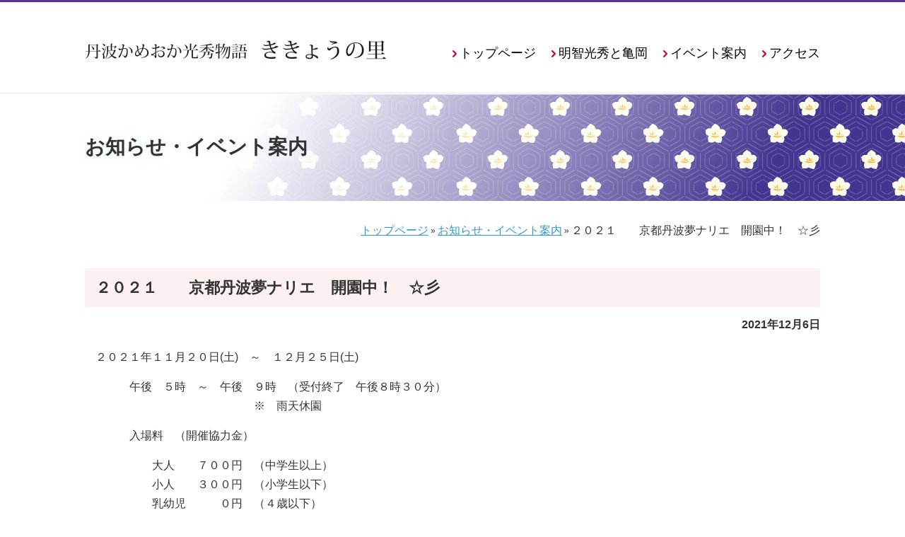

--- FILE ---
content_type: text/html; charset=UTF-8
request_url: https://kikyou-no-sato.com/news/348/
body_size: 6376
content:
<!DOCTYPE HTML>
<html lang="ja">
<head>
<!-- Google tag (gtag.js) -->
<script async src="https://www.googletagmanager.com/gtag/js?id=G-E9K3LVP0K8"></script>
<script>
  window.dataLayer = window.dataLayer || [];
  function gtag(){dataLayer.push(arguments);}
  gtag('js', new Date());

  gtag('config', 'G-E9K3LVP0K8');
</script>
<meta charset="UTF-8">
<title>２０２１　　京都丹波夢ナリエ　開園中！　☆彡  |  丹波かめおか光秀物語 ききょうの里｜京都丹波夢ナリエ｜イルミネーション</title>
<meta name="viewport" content="width=device-width">
<meta name="format-detection" content="telephone=no" />
<script type="text/javascript" src="https://kikyou-no-sato.com/js/jquery-1.9.0.min.js"></script>
<script type="text/javascript" src="https://kikyou-no-sato.com/js/common.js"></script>
<link rel="stylesheet" media="(max-width: 736px)" href="https://kikyou-no-sato.com/css/sp.css?20260122-1912">
<link rel="stylesheet" media="(min-width: 737px)" href="https://kikyou-no-sato.com/css/pc.css?20260122-1912">
<!--[if lt IE 9]>
<script type="text/javascript" src="https://kikyou-no-sato.com/js/html5shiv.js"></script>
<script type="text/javascript" src="https://kikyou-no-sato.com/js/IE9.js"></script>
<![endif]-->
<link rel="apple-touch-icon" type="image/png" href="https://kikyou-no-sato.com/favicons/apple-touch-icon-180x180.png">
<link rel="icon" type="image/png" href="https://kikyou-no-sato.com/favicons/icon-192x192.png">
<script src="https://kit.fontawesome.com/7f15848395.js" crossorigin="anonymous"></script>
<meta name="keywords" content="ききょう,花畑,明智光秀,イルミネーション" />
<meta name="description" content="２０２１年１１月２０日(土)　～　１２月２５日(土)　 　　　午後　５時　～　午後　９時　（受付終了　午後８時３０分） 　　　　　　　　　　　　　　※　雨天休園 　　　入場料　（開催協力金） 　　　　　大人　　７００円　（中学生以上） 　　" />

<!-- WP SiteManager OGP Tags -->
<meta property="og:title" content="２０２１　　京都丹波夢ナリエ　開園中！　☆彡" />
<meta property="og:type" content="article" />
<meta property="og:url" content="https://kikyou-no-sato.com/news/348/" />
<meta property="og:description" content="２０２１年１１月２０日(土)　～　１２月２５日(土)　 　　　午後　５時　～　午後　９時　（受付終了　午後８時３０分） 　　　　　　　　　　　　　　※　雨天休園 　　　入場料　（開催協力金） 　　　　　大人　　７００円　（中学生以上） 　　" />
<meta property="og:site_name" content="丹波かめおか光秀物語 ききょうの里" />
<title>２０２１　　京都丹波夢ナリエ　開園中！　☆彡 | 丹波かめおか光秀物語 ききょうの里</title>
<meta name='robots' content='max-image-preview:large' />
	<style>img:is([sizes="auto" i], [sizes^="auto," i]) { contain-intrinsic-size: 3000px 1500px }</style>
	<link rel="alternate" type="application/rss+xml" title="丹波かめおか光秀物語 ききょうの里 &raquo; ２０２１　　京都丹波夢ナリエ　開園中！　☆彡 のコメントのフィード" href="https://kikyou-no-sato.com/news/348/feed/" />
<script type="text/javascript">
/* <![CDATA[ */
window._wpemojiSettings = {"baseUrl":"https:\/\/s.w.org\/images\/core\/emoji\/16.0.1\/72x72\/","ext":".png","svgUrl":"https:\/\/s.w.org\/images\/core\/emoji\/16.0.1\/svg\/","svgExt":".svg","source":{"concatemoji":"https:\/\/kikyou-no-sato.com\/wp\/wp-includes\/js\/wp-emoji-release.min.js?ver=6.8.3"}};
/*! This file is auto-generated */
!function(s,n){var o,i,e;function c(e){try{var t={supportTests:e,timestamp:(new Date).valueOf()};sessionStorage.setItem(o,JSON.stringify(t))}catch(e){}}function p(e,t,n){e.clearRect(0,0,e.canvas.width,e.canvas.height),e.fillText(t,0,0);var t=new Uint32Array(e.getImageData(0,0,e.canvas.width,e.canvas.height).data),a=(e.clearRect(0,0,e.canvas.width,e.canvas.height),e.fillText(n,0,0),new Uint32Array(e.getImageData(0,0,e.canvas.width,e.canvas.height).data));return t.every(function(e,t){return e===a[t]})}function u(e,t){e.clearRect(0,0,e.canvas.width,e.canvas.height),e.fillText(t,0,0);for(var n=e.getImageData(16,16,1,1),a=0;a<n.data.length;a++)if(0!==n.data[a])return!1;return!0}function f(e,t,n,a){switch(t){case"flag":return n(e,"\ud83c\udff3\ufe0f\u200d\u26a7\ufe0f","\ud83c\udff3\ufe0f\u200b\u26a7\ufe0f")?!1:!n(e,"\ud83c\udde8\ud83c\uddf6","\ud83c\udde8\u200b\ud83c\uddf6")&&!n(e,"\ud83c\udff4\udb40\udc67\udb40\udc62\udb40\udc65\udb40\udc6e\udb40\udc67\udb40\udc7f","\ud83c\udff4\u200b\udb40\udc67\u200b\udb40\udc62\u200b\udb40\udc65\u200b\udb40\udc6e\u200b\udb40\udc67\u200b\udb40\udc7f");case"emoji":return!a(e,"\ud83e\udedf")}return!1}function g(e,t,n,a){var r="undefined"!=typeof WorkerGlobalScope&&self instanceof WorkerGlobalScope?new OffscreenCanvas(300,150):s.createElement("canvas"),o=r.getContext("2d",{willReadFrequently:!0}),i=(o.textBaseline="top",o.font="600 32px Arial",{});return e.forEach(function(e){i[e]=t(o,e,n,a)}),i}function t(e){var t=s.createElement("script");t.src=e,t.defer=!0,s.head.appendChild(t)}"undefined"!=typeof Promise&&(o="wpEmojiSettingsSupports",i=["flag","emoji"],n.supports={everything:!0,everythingExceptFlag:!0},e=new Promise(function(e){s.addEventListener("DOMContentLoaded",e,{once:!0})}),new Promise(function(t){var n=function(){try{var e=JSON.parse(sessionStorage.getItem(o));if("object"==typeof e&&"number"==typeof e.timestamp&&(new Date).valueOf()<e.timestamp+604800&&"object"==typeof e.supportTests)return e.supportTests}catch(e){}return null}();if(!n){if("undefined"!=typeof Worker&&"undefined"!=typeof OffscreenCanvas&&"undefined"!=typeof URL&&URL.createObjectURL&&"undefined"!=typeof Blob)try{var e="postMessage("+g.toString()+"("+[JSON.stringify(i),f.toString(),p.toString(),u.toString()].join(",")+"));",a=new Blob([e],{type:"text/javascript"}),r=new Worker(URL.createObjectURL(a),{name:"wpTestEmojiSupports"});return void(r.onmessage=function(e){c(n=e.data),r.terminate(),t(n)})}catch(e){}c(n=g(i,f,p,u))}t(n)}).then(function(e){for(var t in e)n.supports[t]=e[t],n.supports.everything=n.supports.everything&&n.supports[t],"flag"!==t&&(n.supports.everythingExceptFlag=n.supports.everythingExceptFlag&&n.supports[t]);n.supports.everythingExceptFlag=n.supports.everythingExceptFlag&&!n.supports.flag,n.DOMReady=!1,n.readyCallback=function(){n.DOMReady=!0}}).then(function(){return e}).then(function(){var e;n.supports.everything||(n.readyCallback(),(e=n.source||{}).concatemoji?t(e.concatemoji):e.wpemoji&&e.twemoji&&(t(e.twemoji),t(e.wpemoji)))}))}((window,document),window._wpemojiSettings);
/* ]]> */
</script>
<link rel='stylesheet' id='sbi_styles-css' href='https://kikyou-no-sato.com/wp/wp-content/plugins/instagram-feed/css/sbi-styles.min.css?ver=6.8.0' type='text/css' media='all' />
<style id='wp-emoji-styles-inline-css' type='text/css'>

	img.wp-smiley, img.emoji {
		display: inline !important;
		border: none !important;
		box-shadow: none !important;
		height: 1em !important;
		width: 1em !important;
		margin: 0 0.07em !important;
		vertical-align: -0.1em !important;
		background: none !important;
		padding: 0 !important;
	}
</style>
<link rel='stylesheet' id='wp-block-library-css' href='https://kikyou-no-sato.com/wp/wp-includes/css/dist/block-library/style.min.css?ver=6.8.3' type='text/css' media='all' />
<style id='classic-theme-styles-inline-css' type='text/css'>
/*! This file is auto-generated */
.wp-block-button__link{color:#fff;background-color:#32373c;border-radius:9999px;box-shadow:none;text-decoration:none;padding:calc(.667em + 2px) calc(1.333em + 2px);font-size:1.125em}.wp-block-file__button{background:#32373c;color:#fff;text-decoration:none}
</style>
<style id='global-styles-inline-css' type='text/css'>
:root{--wp--preset--aspect-ratio--square: 1;--wp--preset--aspect-ratio--4-3: 4/3;--wp--preset--aspect-ratio--3-4: 3/4;--wp--preset--aspect-ratio--3-2: 3/2;--wp--preset--aspect-ratio--2-3: 2/3;--wp--preset--aspect-ratio--16-9: 16/9;--wp--preset--aspect-ratio--9-16: 9/16;--wp--preset--color--black: #000000;--wp--preset--color--cyan-bluish-gray: #abb8c3;--wp--preset--color--white: #ffffff;--wp--preset--color--pale-pink: #f78da7;--wp--preset--color--vivid-red: #cf2e2e;--wp--preset--color--luminous-vivid-orange: #ff6900;--wp--preset--color--luminous-vivid-amber: #fcb900;--wp--preset--color--light-green-cyan: #7bdcb5;--wp--preset--color--vivid-green-cyan: #00d084;--wp--preset--color--pale-cyan-blue: #8ed1fc;--wp--preset--color--vivid-cyan-blue: #0693e3;--wp--preset--color--vivid-purple: #9b51e0;--wp--preset--gradient--vivid-cyan-blue-to-vivid-purple: linear-gradient(135deg,rgba(6,147,227,1) 0%,rgb(155,81,224) 100%);--wp--preset--gradient--light-green-cyan-to-vivid-green-cyan: linear-gradient(135deg,rgb(122,220,180) 0%,rgb(0,208,130) 100%);--wp--preset--gradient--luminous-vivid-amber-to-luminous-vivid-orange: linear-gradient(135deg,rgba(252,185,0,1) 0%,rgba(255,105,0,1) 100%);--wp--preset--gradient--luminous-vivid-orange-to-vivid-red: linear-gradient(135deg,rgba(255,105,0,1) 0%,rgb(207,46,46) 100%);--wp--preset--gradient--very-light-gray-to-cyan-bluish-gray: linear-gradient(135deg,rgb(238,238,238) 0%,rgb(169,184,195) 100%);--wp--preset--gradient--cool-to-warm-spectrum: linear-gradient(135deg,rgb(74,234,220) 0%,rgb(151,120,209) 20%,rgb(207,42,186) 40%,rgb(238,44,130) 60%,rgb(251,105,98) 80%,rgb(254,248,76) 100%);--wp--preset--gradient--blush-light-purple: linear-gradient(135deg,rgb(255,206,236) 0%,rgb(152,150,240) 100%);--wp--preset--gradient--blush-bordeaux: linear-gradient(135deg,rgb(254,205,165) 0%,rgb(254,45,45) 50%,rgb(107,0,62) 100%);--wp--preset--gradient--luminous-dusk: linear-gradient(135deg,rgb(255,203,112) 0%,rgb(199,81,192) 50%,rgb(65,88,208) 100%);--wp--preset--gradient--pale-ocean: linear-gradient(135deg,rgb(255,245,203) 0%,rgb(182,227,212) 50%,rgb(51,167,181) 100%);--wp--preset--gradient--electric-grass: linear-gradient(135deg,rgb(202,248,128) 0%,rgb(113,206,126) 100%);--wp--preset--gradient--midnight: linear-gradient(135deg,rgb(2,3,129) 0%,rgb(40,116,252) 100%);--wp--preset--font-size--small: 13px;--wp--preset--font-size--medium: 20px;--wp--preset--font-size--large: 36px;--wp--preset--font-size--x-large: 42px;--wp--preset--spacing--20: 0.44rem;--wp--preset--spacing--30: 0.67rem;--wp--preset--spacing--40: 1rem;--wp--preset--spacing--50: 1.5rem;--wp--preset--spacing--60: 2.25rem;--wp--preset--spacing--70: 3.38rem;--wp--preset--spacing--80: 5.06rem;--wp--preset--shadow--natural: 6px 6px 9px rgba(0, 0, 0, 0.2);--wp--preset--shadow--deep: 12px 12px 50px rgba(0, 0, 0, 0.4);--wp--preset--shadow--sharp: 6px 6px 0px rgba(0, 0, 0, 0.2);--wp--preset--shadow--outlined: 6px 6px 0px -3px rgba(255, 255, 255, 1), 6px 6px rgba(0, 0, 0, 1);--wp--preset--shadow--crisp: 6px 6px 0px rgba(0, 0, 0, 1);}:where(.is-layout-flex){gap: 0.5em;}:where(.is-layout-grid){gap: 0.5em;}body .is-layout-flex{display: flex;}.is-layout-flex{flex-wrap: wrap;align-items: center;}.is-layout-flex > :is(*, div){margin: 0;}body .is-layout-grid{display: grid;}.is-layout-grid > :is(*, div){margin: 0;}:where(.wp-block-columns.is-layout-flex){gap: 2em;}:where(.wp-block-columns.is-layout-grid){gap: 2em;}:where(.wp-block-post-template.is-layout-flex){gap: 1.25em;}:where(.wp-block-post-template.is-layout-grid){gap: 1.25em;}.has-black-color{color: var(--wp--preset--color--black) !important;}.has-cyan-bluish-gray-color{color: var(--wp--preset--color--cyan-bluish-gray) !important;}.has-white-color{color: var(--wp--preset--color--white) !important;}.has-pale-pink-color{color: var(--wp--preset--color--pale-pink) !important;}.has-vivid-red-color{color: var(--wp--preset--color--vivid-red) !important;}.has-luminous-vivid-orange-color{color: var(--wp--preset--color--luminous-vivid-orange) !important;}.has-luminous-vivid-amber-color{color: var(--wp--preset--color--luminous-vivid-amber) !important;}.has-light-green-cyan-color{color: var(--wp--preset--color--light-green-cyan) !important;}.has-vivid-green-cyan-color{color: var(--wp--preset--color--vivid-green-cyan) !important;}.has-pale-cyan-blue-color{color: var(--wp--preset--color--pale-cyan-blue) !important;}.has-vivid-cyan-blue-color{color: var(--wp--preset--color--vivid-cyan-blue) !important;}.has-vivid-purple-color{color: var(--wp--preset--color--vivid-purple) !important;}.has-black-background-color{background-color: var(--wp--preset--color--black) !important;}.has-cyan-bluish-gray-background-color{background-color: var(--wp--preset--color--cyan-bluish-gray) !important;}.has-white-background-color{background-color: var(--wp--preset--color--white) !important;}.has-pale-pink-background-color{background-color: var(--wp--preset--color--pale-pink) !important;}.has-vivid-red-background-color{background-color: var(--wp--preset--color--vivid-red) !important;}.has-luminous-vivid-orange-background-color{background-color: var(--wp--preset--color--luminous-vivid-orange) !important;}.has-luminous-vivid-amber-background-color{background-color: var(--wp--preset--color--luminous-vivid-amber) !important;}.has-light-green-cyan-background-color{background-color: var(--wp--preset--color--light-green-cyan) !important;}.has-vivid-green-cyan-background-color{background-color: var(--wp--preset--color--vivid-green-cyan) !important;}.has-pale-cyan-blue-background-color{background-color: var(--wp--preset--color--pale-cyan-blue) !important;}.has-vivid-cyan-blue-background-color{background-color: var(--wp--preset--color--vivid-cyan-blue) !important;}.has-vivid-purple-background-color{background-color: var(--wp--preset--color--vivid-purple) !important;}.has-black-border-color{border-color: var(--wp--preset--color--black) !important;}.has-cyan-bluish-gray-border-color{border-color: var(--wp--preset--color--cyan-bluish-gray) !important;}.has-white-border-color{border-color: var(--wp--preset--color--white) !important;}.has-pale-pink-border-color{border-color: var(--wp--preset--color--pale-pink) !important;}.has-vivid-red-border-color{border-color: var(--wp--preset--color--vivid-red) !important;}.has-luminous-vivid-orange-border-color{border-color: var(--wp--preset--color--luminous-vivid-orange) !important;}.has-luminous-vivid-amber-border-color{border-color: var(--wp--preset--color--luminous-vivid-amber) !important;}.has-light-green-cyan-border-color{border-color: var(--wp--preset--color--light-green-cyan) !important;}.has-vivid-green-cyan-border-color{border-color: var(--wp--preset--color--vivid-green-cyan) !important;}.has-pale-cyan-blue-border-color{border-color: var(--wp--preset--color--pale-cyan-blue) !important;}.has-vivid-cyan-blue-border-color{border-color: var(--wp--preset--color--vivid-cyan-blue) !important;}.has-vivid-purple-border-color{border-color: var(--wp--preset--color--vivid-purple) !important;}.has-vivid-cyan-blue-to-vivid-purple-gradient-background{background: var(--wp--preset--gradient--vivid-cyan-blue-to-vivid-purple) !important;}.has-light-green-cyan-to-vivid-green-cyan-gradient-background{background: var(--wp--preset--gradient--light-green-cyan-to-vivid-green-cyan) !important;}.has-luminous-vivid-amber-to-luminous-vivid-orange-gradient-background{background: var(--wp--preset--gradient--luminous-vivid-amber-to-luminous-vivid-orange) !important;}.has-luminous-vivid-orange-to-vivid-red-gradient-background{background: var(--wp--preset--gradient--luminous-vivid-orange-to-vivid-red) !important;}.has-very-light-gray-to-cyan-bluish-gray-gradient-background{background: var(--wp--preset--gradient--very-light-gray-to-cyan-bluish-gray) !important;}.has-cool-to-warm-spectrum-gradient-background{background: var(--wp--preset--gradient--cool-to-warm-spectrum) !important;}.has-blush-light-purple-gradient-background{background: var(--wp--preset--gradient--blush-light-purple) !important;}.has-blush-bordeaux-gradient-background{background: var(--wp--preset--gradient--blush-bordeaux) !important;}.has-luminous-dusk-gradient-background{background: var(--wp--preset--gradient--luminous-dusk) !important;}.has-pale-ocean-gradient-background{background: var(--wp--preset--gradient--pale-ocean) !important;}.has-electric-grass-gradient-background{background: var(--wp--preset--gradient--electric-grass) !important;}.has-midnight-gradient-background{background: var(--wp--preset--gradient--midnight) !important;}.has-small-font-size{font-size: var(--wp--preset--font-size--small) !important;}.has-medium-font-size{font-size: var(--wp--preset--font-size--medium) !important;}.has-large-font-size{font-size: var(--wp--preset--font-size--large) !important;}.has-x-large-font-size{font-size: var(--wp--preset--font-size--x-large) !important;}
:where(.wp-block-post-template.is-layout-flex){gap: 1.25em;}:where(.wp-block-post-template.is-layout-grid){gap: 1.25em;}
:where(.wp-block-columns.is-layout-flex){gap: 2em;}:where(.wp-block-columns.is-layout-grid){gap: 2em;}
:root :where(.wp-block-pullquote){font-size: 1.5em;line-height: 1.6;}
</style>
<link rel='stylesheet' id='wp-pagenavi-css' href='https://kikyou-no-sato.com/wp/wp-content/plugins/wp-pagenavi/pagenavi-css.css?ver=2.70' type='text/css' media='all' />
<link rel="https://api.w.org/" href="https://kikyou-no-sato.com/wp-json/" /><link rel="alternate" title="JSON" type="application/json" href="https://kikyou-no-sato.com/wp-json/wp/v2/posts/348" /><link rel="EditURI" type="application/rsd+xml" title="RSD" href="https://kikyou-no-sato.com/wp/xmlrpc.php?rsd" />
<meta name="generator" content="WordPress 6.8.3" />
<link rel='shortlink' href='https://kikyou-no-sato.com/?p=348' />
<link rel="alternate" title="oEmbed (JSON)" type="application/json+oembed" href="https://kikyou-no-sato.com/wp-json/oembed/1.0/embed?url=https%3A%2F%2Fkikyou-no-sato.com%2Fnews%2F348%2F" />
<link rel="alternate" title="oEmbed (XML)" type="text/xml+oembed" href="https://kikyou-no-sato.com/wp-json/oembed/1.0/embed?url=https%3A%2F%2Fkikyou-no-sato.com%2Fnews%2F348%2F&#038;format=xml" />
<link rel="canonical" href="https://kikyou-no-sato.com/news/348/" />
</head>
<body>
<header id="Header" class="clearfix">
<p id="siteTitle"><a href="https://kikyou-no-sato.com/"><img src="https://kikyou-no-sato.com/images/common/header_title.jpg" alt="丹波かめおか光秀物語　ききょうの里" width="426" height="50"></a></p>
<nav id="HeaderNav" class="clearfix">
<ul>
<li class="menu1"><a href="https://kikyou-no-sato.com/">トップページ</a></li>
<li class="menu2"><a href="https://kikyou-no-sato.com/mitsuhide/">明智光秀と亀岡</a></li>
<li class="menu3"><a href="https://kikyou-no-sato.com/news/">イベント案内</a></li>
<li class="menu4"><a href="https://kikyou-no-sato.com/#Access">アクセス</a></li>
</ul>
</nav>
</header><div class="contents sub clearfix" id="Event">
 
<h1 class="pageTitle">お知らせ・イベント案内</h1>
<nav id="Breadcrumb" class="clearfix">
		<ul class="bread_crumb">
			<li class="level-1 top"><a href="https://kikyou-no-sato.com/">トップページ</a></li>
			<li class="level-2 sub"><a href="https://kikyou-no-sato.com/news/">お知らせ・イベント案内</a></li>
			<li class="level-3 sub tail current">２０２１　　京都丹波夢ナリエ　開園中！　☆彡</li>
		</ul>
</nav>
<article class="wpContents clearfix">
<h2 class="secTitle4">２０２１　　京都丹波夢ナリエ　開園中！　☆彡</h2>
<h3 class="entryDate">2021年12月6日</h3>
<div class="entryBody">
<p>２０２１年１１月２０日(土)　～　１２月２５日(土)　</p>
<p>　　　午後　５時　～　午後　９時　（受付終了　午後８時３０分）<br />
　　　　　　　　　　　　　　※　雨天休園</p>
<p>　　　入場料　（開催協力金）</p>
<p>　　　　　大人　　７００円　（中学生以上）<br />
　　　　　小人　　３００円　（小学生以下）<br />
　　　　　乳幼児　　　０円　（４歳以下）</p>
<p>　　　場所<br />
　　　　　ききょうの里　　　　　無料駐車場有り</p>
<p>　　　★　詳しくは　アメブロ「ききょうちゃんのブログ」・　Facebook　・　Instagram　にて　新しい情報をお知らせしております</p>
<p>　　　★　ペット連れOK！　　必ずリードに繋いでお連れ下さい。　他のお客様のご迷惑にならないようお願いいたします。<br />
　　　　　　　　　　　　　　　フンはきちんとお持ち帰りください。</p>
<p>　　　★　足元の悪い場所を歩く場所がありますので、歩きやすいお履物でお越しください。</p>
<p>　　　★　夜間のイベントなので、近所のご迷惑にならないようご配慮ください。</p>
</div>
</article>
<div class="blogNavBox clearfix">
<ul class="clearfix">
<li class="prev"><a href="https://kikyou-no-sato.com/news/343/" rel="prev">前へ</a></li>
<li class="goTop"><a href="https://kikyou-no-sato.com/news/" title="お知らせ・イベント案内">お知らせ・イベント案内</a></li>
<li class="next"><a href="https://kikyou-no-sato.com/news/357/" rel="next">次へ</a></li>
</ul>
</div>
</div>
<footer>
<section id="FooterInfo" class="replace">
<h3>お問合せ</h3>
<a href="tel:0771220691">
<dl>
<dt>JR亀岡駅観光案内所</dt>
<dd><strong>0771-22-0691</strong><br class="sp">
（9:00～17:00）</dd>
</dl>
</a>
<a href="tel:0771263753">
<dl class="opan">
<dt>【開園期間中】ききょうの里直通番号</dt>
<dd><strong>0771-26-3753</strong><br class="sp">
（9:00～16:00）</dd>
</dl>
</a>
</section>
<address>
<strong>主催：丹波／亀岡 ききょうの里を作る会</strong><br>
〒621-0241京都府亀岡市宮前町猪倉　谷性寺内
</address>
<aside class="footerBnr clearfix">
<ul>
<li><a href="http://www.kameoka.info/" target="_blank"><img src="https://kikyou-no-sato.com/images/common/bnr_burari_kameoka.png" alt="亀岡市観光協会　ぶらり亀岡" width="250" height="75"></a></li>
</ul>
</aside>
</footer>
<p id="pagetop"><a href="#Header"><img src="https://kikyou-no-sato.com/images/common/pagetop.png" alt="このページの先頭へ" width="100" height="100"></a></p>
<script type="speculationrules">
{"prefetch":[{"source":"document","where":{"and":[{"href_matches":"\/*"},{"not":{"href_matches":["\/wp\/wp-*.php","\/wp\/wp-admin\/*","\/wp\/wp-content\/uploads\/*","\/wp\/wp-content\/*","\/wp\/wp-content\/plugins\/*","\/wp\/wp-content\/themes\/kikyou\/*","\/*\\?(.+)"]}},{"not":{"selector_matches":"a[rel~=\"nofollow\"]"}},{"not":{"selector_matches":".no-prefetch, .no-prefetch a"}}]},"eagerness":"conservative"}]}
</script>
<!-- Instagram Feed JS -->
<script type="text/javascript">
var sbiajaxurl = "https://kikyou-no-sato.com/wp/wp-admin/admin-ajax.php";
</script>
</body>
</html>

--- FILE ---
content_type: text/css
request_url: https://kikyou-no-sato.com/css/pc.css?20260122-1912
body_size: 4886
content:
@charset "utf-8";
/* CSS Document */

html, body, div, span, object, iframe, h1, h2, h3, h4, h5, h6, p, blockquote, pre, abbr, address, cite, code, del, dfn, em, img, ins, kbd, q, samp, small, strong, sub, sup, var, b, i, dl, dt, dd, ol, ul, li, fieldset, form, label, legend, table, caption, tbody, tfoot, thead, tr, th, td, article, aside, canvas, details, figcaption, figure, footer, header, hgroup, menu, nav, section, summary, time, mark, audio, video {
 margin:0;
 padding:0;
 border:0;
 outline:0;
 font-size:100%;
 vertical-align:baseline;
 background:transparent;
}
body {
 line-height:1;
}
article, aside, details, figcaption, figure, footer, header, hgroup, menu, nav, section {
 display:block;
}
nav ul {
 list-style:none;
}
blockquote, q {
 quotes:none;
}
blockquote:before, blockquote:after, q:before, q:after {
 content:'';
 content:none;
}
a {
 margin:0;
 padding:0;
 font-size:100%;
 vertical-align:baseline;
 background:transparent;
}
ins {
 background-color:#ff9;
 color:#000;
 text-decoration:none;
 text-align: left;
}
mark {
 background-color:#ff9;
 color:#000;
 font-style:italic;
 font-weight:bold;
}
del {
 text-decoration: line-through;
}
abbr[title], dfn[title] {
 border-bottom:1px dotted;
 cursor:help;
}
table {
 border-collapse:collapse;
 border-spacing:0;
}
hr {
 display:block;
 height:1px;
 border:0;
 border-top:1px solid #cccccc;
 margin:1em 0;
 padding:0;
}
input, select {
 vertical-align:middle;
}
* {
 margin:0;
 padding:0;
}
img {
 border:none;
 vertical-align:bottom;
}
hr {
 display:none;
}
ul {
 list-style:none;
}
a {
 overflow:hidden;
}
body {
 color:#333333;
 text-align:center;
 font-size:16px;
 font-family: "メイリオ", "Meiryo", "ヒラギノ角ゴ Pro W3", "Hiragino Kaku Gothic Pro", "ＭＳ Ｐゴシック", "MS P Gothic", "Osaka", Verdana, Arial, Helvetica, sans-serif;
 min-width:1040px;
 line-height: 1.6em;
 border-top-width: 3px;
 border-top-style: solid;
 border-top-color: #5D318E;
}
table {
 font-size:inherit;
 font:100%;
}

.wakuBl {
 border: 1px solid #00A0E8;
 padding-right: 3px;
 padding-left: 3px;
 margin-right: 5px;
 margin-left: 5px;
 background-color: #FFF;
}
.wakuPk {
 border: 1px solid #E3007E;
 padding-right: 3px;
 padding-left: 3px;
 margin-right: 5px;
 margin-left: 5px;
 background-color: #FFF;
}
.clearfix:after {
 content: ".";
 display: block;
 clear: both;
 height: 0;
 visibility: hidden;
 overflow: hidden;
 font-size: 0.1em;
 line-height: 0;
}
.clearfix {
 min-height: 1px;
}
* html .clearfix {
 height: 1px;/*\*//*/
  height: auto;
  overflow: hidden;
  /**/
}
a {
 /*\*/
   overflow: hidden;/**/
}
a {
 color: #3399CC;
 text-decoration: underline;
}
a:hover {
 text-decoration: none;
 color: #3399CC;
}
.replace {
 text-indent: 100%;
 white-space: nowrap;
 overflow: hidden;
}
.fLeft, .alignleft {
 float: left;
 margin-right: 30px;
}
.fRight, .alignright {
 float: right;
 margin-left: 30px;
}
.aligncenter {
 text-align: center;
 display: block;
 width: auto;
 margin-right: auto;
 margin-left: auto;
 margin-bottom: 30px;
}
.textLeft {
 text-align: left;
}
.textRight {
 text-align: right;
}
.textCenter {
 text-align: center;
}
.textRed {
 color: #C00;
}
.sp {
 display: none;
}
.bnPk a {
 height: 38px;
 width: 110px;
 display: block;
 background-image: url(../images/common/bn_off.png);
 background-repeat: no-repeat;
 color: #FFF;
 text-decoration: none;
 line-height: 38px;
 padding-left: 24px;
 text-align: left;
 font-size: 15px;
 font-weight: bold;
 letter-spacing: 0.1em;
 border-radius: 4px;
 -webkit-border-radius: 4px;
 -moz-border-radius: 4px;
 box-shadow: 0 2px 5px rgba(0,0,0,0.1);
}
.bnPk a:hover {
 background-image: url(../images/common/bn_on.png);
 box-shadow: 0 0 2px rgba(0,0,0,0.2);
}
.secTitle1 {
 font-size: 22px;
 margin-bottom: 30px;
}
.secTitle2 {
 font-size: 35px;
 color: #333;
 padding-bottom: 30px;
}
.secTitle3 {
 font-size: 32px;
 margin-bottom: 40px;
 font-weight: normal;
}
.secTitle4 {
 font-size: 22px;
 background-color: #FCF1F0;
 padding: 15px;
 font-weight: bold;
 margin-bottom: 12px;
}
.subTitle1 {
 font-size: 20px;
 font-weight: bold;
 border-left-width: 5px;
 border-left-style: solid;
 border-left-color: #C9175A;
 margin-bottom: 20px;
 padding-left: 10px;
}



.contents.sub {
 background-image: url(../images/common/title_bg.jpg);
 background-repeat: no-repeat;
 background-position: center top;
 border-top-width: 3px;
 border-top-style: solid;
 border-top-color: #F4F4F4;
}
.pageTitle {
 height: 150px;
 width: 1040px;
 clear: both;
 line-height: 150px;
 font-size: 28px;
 font-weight: bold;
 text-align: left;
 margin-right: auto;
 margin-left: auto;
 text-shadow: 0 0 25px #edf8ff, 0 0 20px #edf8ff, 0 0 0.40px #edf8ff;
}
#Breadcrumb  {
 clear: both;
 width: 1040px;
 margin-right: auto;
 margin-left: auto;
 text-align: right;
 margin-top: 30px;
 margin-bottom: 40px;
}
#Breadcrumb ul li  {
 display: inline;
}
.wpContents {
 clear: both;
 width: 1040px;
 margin-right: auto;
 margin-left: auto;
 text-align: left;
 margin-bottom: 50px;
}
.wpContents p {
 padding-bottom: 15px;
 line-height: 1.7em;
}
figure {
 text-align: center;
 margin-bottom: 15px;
}
 
figure img {
 display: block;
 margin-bottom: 10px;
}
 
figcaption {
 color: #8a8a8a;
 clear: both;
 line-height: 1.4em;
 font-size: 14px;
 text-align: center;
}

#Header {
 width: 1040px;
 margin-right: auto;
 margin-left: auto;
 height: 127px;
 position: relative;
}
#Header #siteTitle {
 height: 50px;
 width: 426px;
 position: absolute;
 top: 44px;
 left: 0px;
}
#Header #HeaderNav {
 position: absolute;
 top: 60px;
 right: 0px;
}
#Header #HeaderNav ul {
}
#Header #HeaderNav ul li {
 float: left;
 background-image: url(../images/common/arrow_red.png);
 background-repeat: no-repeat;
 background-position: left center;
 padding-left: 10px;
 margin-left: 22px;
 font-family: Georgia, "游明朝", "Yu Mincho", YuMincho, "Hiragino Mincho ProN", "HGS明朝E", "メイリオ", Meiryo, serif;
 font-size: 18px;
}
#Header #HeaderNav ul li a {
 color: #000;
 text-decoration: none;
}
#Header #HeaderNav ul li a:hover {
 text-decoration: underline;
 color: #C70951;
}
#Header #HeaderSns {
 width: 110px;
 position: absolute;
 top: 8px;
 right: 0px;
 height: 45px;
}
#Header #HeaderSns ul li {
 float: left;
 margin-right: 10px;
}
footer {
 background-color: #E1DFEE;
 border-top-width: 3px;
 border-top-style: solid;
 border-top-color: #5D318E;
 clear: both;
 width: 100%;
 padding-top: 50px;
 padding-bottom: 50px;
}
#FooterInfo {
 display: block;
 height: 200px;
 width: 792px;
 margin-right: auto;
 margin-left: auto;
 background-image: url(../images/common/footer_info_2025.jpg);
 background-repeat: no-repeat;
 background-position: center top;
}
#FooterInfo a {
 cursor: default;
}
footer address {
 margin-top: 20px;
 font-style: normal;
}
footer address strong {
 font-size: 22px;
}
.footerBnr {
 clear: both;
 width: 1040px;
 margin-top: 20px;
 text-align: left;
 margin-bottom: 40px;
 margin-right: auto;
 margin-left: auto;
}
.footerBnr ul li {
 display: inline;
 text-align: left;
}
#pagetop {
 position: fixed;
 bottom: 10px;
 right: 10px;
}
.faIcn1 {
 font-size: 2.5em;
}
a .faIcn1 {
 color: #251D63;
}
#Ticket .pc {
 margin-top: 50px;
}
#Ticket h1 {
 font-size: 100%;
 margin-bottom: 20px;
}

#Top #Sec1 {
 clear: both;
 width: 100%;
 border-bottom-width: 3px;
 border-bottom-style: solid;
 border-bottom-color: #EFEFEF;
}
#Top #Sec1 #MainImg {
 width: 100%;
 height: 658px;
 background: url(../images/top/main_img_bg2.jpg) center center / cover no-repeat;
 background-repeat: no-repeat;
 background-position: center;
}
#Top #Sec1 #MainImg h1 {
 top: 35px;
 text-align: center;
}
#Top #Sec1 #MainInfo {
 background: #36298b;
 background: -moz-linear-gradient(top, #36298b 0%, #251d61 100%);
 background: -webkit-linear-gradient(top, #36298b 0%, #251d61 100%);
 background: linear-gradient(to bottom, #36298b 0%, #251d61 100%);
 filter: progid:DXImageTransform.Microsoft.gradient( startColorstr='#36298b', endColorstr='#251d61', GradientType=0 );
 clear: both;
 width: 100%;
 margin-right: auto;
 margin-left: auto;
}
#Top #Sec1 #MainInfo #MainInfoIn {
 width: 1040px;
 position: relative;
 margin-right: auto;
 margin-left: auto;
 padding-bottom: 20px;
}

#Top #Sec1 .bnPk a {
 position: absolute;
 top: 149px;
 right: 239px;
}
#Top #Sec1 #MainInfo .ticket {
 margin-top: -10px;
 margin-bottom: 20px;
}
#Top #Sec2 {
 background-color: #FCF1F0;
 clear: both;
 width: 100%;
 padding-top: 50px;
 padding-bottom: 50px;
 border-bottom-width: 3px;
 border-bottom-style: solid;
 border-bottom-color: #EFEFEF;
}
#Top #Sec2.year2023 {
 padding-top: 50px;
 padding-bottom: 30px;
 border-bottom-style: none;
}
#Top #Sec2 #Sec2In a {
 text-decoration: none;
}
#Top #Sec2 #Sec2In {
 width: 1040px;
 margin-right: auto;
 margin-left: auto;
 position: relative;
}
#Top #Sec2 #Sec2In .bnPk {
 position: absolute;
 top: -5px;
 right: 170px;
}
#Top #Sec2 #Sec2In dl {
 text-align: left;
 line-height: 1.3em;
 display: block;
 background-color: #FFF;
 margin-bottom: 6px;
 background-image: url(../images/common/arrow_red_b.jpg);
 background-repeat: no-repeat;
 background-position: 1020px 50%;
 padding: 15px 20px;
}
#Top #Sec2 #Sec2In a:hover dl {
 background-color: #FFFFDF;
}
#Top #Sec2 #Sec2In dl dt {
 float: left;
 width: 9em;
 clear: left;
}
#Top #Sec2 #Sec2In a dl, #Top #Sec2 #Sec2In a dl dt, #Top #Sec2 #Sec2In a dl dd, #Top #Sec2 #Sec2In a:hover dl dt {
 color: #069;
 text-decoration: none;
}
#Top #Sec2 #Sec2In dl dd {
 display: block;
 _height: 1%;
 padding-left: 9em;
}
#Top #Sec2 #Sec2In a dl dd, #Top #Sec2 #Sec2In a:hover dl dd {
 color: #069;
 text-decoration: none;
}
#Top #Sec2 #Sec2In #Sns {
 position: absolute;
 top: -5px;
 right: 0px;
}
#Top #Sec2 #Sec2In #Sns ul {
 display: flex; 
}

#Top #Sec2 #Sec2In #Sns ul li {
 margin-left: 5px;
}
#Top #Sec3 {
 clear: both;
 height: 354px;
 width: 100%;
 background: url(../images/top/pre_bg.jpg) center center / cover no-repeat;
 background-repeat: no-repeat;
 background-position: center;
 padding-top: 4px;
 border-bottom-width: 1px;
 border-bottom-style: solid;
 border-bottom-color: #FFFFFF;
}
#Top #Sec3 .flowers {
 margin-top: -30px;
 padding-right: 300px;
}
#Top #Sec3 p {
 font-weight: bold;
 font-size: 18px;
 margin-top: 5px;
}

#Top #Sec4 {
 background-color: #FFFCF5;
 background-image: url(../images/top/kamemaru1.png), url(../images/top/oblique_yl.jpg);
 background-repeat: no-repeat, repeat-x;
 background-position: center top, left top;
 padding-top: 90px;
 border-bottom-width: 3px;
 border-bottom-style: solid;
 border-bottom-color: #EFEFEF;
 padding-bottom: 50px;
}
#Top #Sec4 .cyokubai {
 background: url(../images/top/cyokubai_bg1.jpg) center center / cover no-repeat;
 height: 180px;
 width: 100%;
 margin-top: 30px;
}
#Top #Sec4 .secTitle2 {
 line-height: 1.3em;
 padding-bottom: 0px;
 margin-right: 100px;
}
#Top #Sec8 {
 background-color: #FFFCF5;
 background-image: url(../images/top/kamemaru1_sp.png), url(../images/top/baiten_bg.png), url(../images/top/oblique_yl.jpg), url(../images/top/oblique_yl.jpg);
 background-repeat: no-repeat, no-repeat, repeat-x, repeat-x;
 background-position: calc(50% - 330px) 15px, calc(50% + 330px) 5px, left top, left bottom;
 padding-top: 90px;
 border-bottom-width: 3px;
 border-bottom-style: solid;
 border-bottom-color: #EFEFEF;
 padding-bottom: 50px;
 position: relative;
}
#Top #Sec8 .cyokubai {
 background: url(../images/top/cyokubai_bg1.jpg) center center / cover no-repeat;
 height: 180px;
 width: 100%;
 margin-top: 20px;
}
#Top #Sec8 .secTitle2 {
 line-height: 1.3em;
 margin-right: 100px;
}
#Top #Sec8 .item {
 font-size: 18px;
 text-align: left;
 clear: both;
 width: 650px;
 margin-right: auto;
 margin-left: auto;
 padding-right: 330px;
 line-height: 1.8em;
 padding-left: 20px;
}
#Top #Sec8 .item span {
 display: inline-block;
 margin-right: 5px;
}
#Top #Sec8 .eatin {
 position: absolute;
 left: calc(50% + 160px);
 top: 50px;
 display: flex; 
}
#Top #Sec8 .eatin h4 {
 background-color: #FFF;
 color: #F60;
 font-size: 17px;
 padding: 5px 10px 3px;
 line-height: 1.2em;
 margin-bottom: 10px;
}
#Top #Sec8 .eatin h4 span {
 font-size: 13px;
}
#Top #Sec8 .eatin h5 {
 font-size: 20px;
 color: #FFF;
}
#Top #Sec8 .eatin ul {
 text-align: left;
 list-style-type: disc;
 color: #FFF;
 margin-left: 35px;
 margin-top: 25px;
}
#Top #Sec5 {
 background-image: url(../images/top/mituhide_ten_bg.jpg);
 background-repeat: repeat;
 padding-top: 35px;
 padding-bottom: 50px;
 border-bottom-width: 3px;
 border-bottom-style: solid;
 border-bottom-color: #EFEFEF;
}
#Top #Sec5 a#Mitsuhide {
 width: 800px;
 padding-top: 25px;
 padding-bottom: 20px;
 clear: both;
 margin-right: auto;
 margin-left: auto;
 background: #c70951;
 background: url(../images/common/arrow_circle.png), -moz-linear-gradient(top, #c70951 1%, #ad0746 100%);
 background: url(../images/common/arrow_circle.png), -webkit-linear-gradient(top, #c70951 1%, #ad0746 100%);
 background: url(../images/common/arrow_circle.png), linear-gradient(to bottom, #c70951 1%, #ad0746 100%);
 background-position: right center, left top;
 background-repeat: no-repeat;
 border-radius: 10px;
 -webkit-border-radius: 10px;
 -moz-border-radius: 10px;
 filter: progid:DXImageTransform.Microsoft.gradient( startColorstr='#c70951', endColorstr='#ad0746', GradientType=0 );
 border: 2px solid #FFF;
 color: #FFF;
 text-decoration: none;
 box-shadow: 0 2px 4px rgba(0,0,0,0.3);
 display: block;
 margin-top: 15px;
}
#Top #Sec5 a:hover#Mitsuhide {
 box-shadow: 0 0 2px rgba(0,0,0,0.2);
 background-color: #F42271;
 background-image: url(../images/common/arrow_circle.png);
 background-repeat: no-repeat;
 background-position: right center;
}
#Top #Sec5 a #LinkMitsuhide p {
 padding-top: 15px;
}
#Top #Sec6 {
 background: #ffffff;
 background: url(../images/top/nazo_bg.png), -moz-linear-gradient(top, #ffffff 0%, #fff9e3 100%);
 background: url(../images/top/nazo_bg.png), -webkit-linear-gradient(top, #ffffff 0%, #fff9e3 100%);
 background: url(../images/top/nazo_bg.png), linear-gradient(to bottom, #ffffff 0%, #fff9e3 100%);
 filter: url(../images/top/nazo_bg.png), progid:DXImageTransform.Microsoft.gradient( startColorstr='#ffffff', endColorstr='#fff9e3', GradientType=0 );
 background-position: center 22px, center top;
 background-repeat: no-repeat, no-repeat;
 min-height: 420px;
 margin-bottom: 2px;
}
#Top #Sec6 #Sec6In {
 width: 1040px;
 margin-right: auto;
 margin-left: auto;
 position: relative;
}
#Top #Sec6 #Sec6In .nazoTitle {
 height: 236px;
 width: 216px;
 position: absolute;
 left: 0px;
 top: 45px;
}
#Top #Sec6 #Sec6In #Youtube {
 width: 810px;
 position: absolute;
 left: 230px;
 top: 55px;
}
#Top #Sec6 #Sec6In #Youtube .movie {
 width: 400px;
}
#Top #Sec6 #Sec6In #Youtube .movie p {
 font-size: 15px;
 text-align: left;
 margin-top: 5px;
}
#Top #Sec6 #Sec6In #Youtube .movie.movie1 {
 float: left;
}
#Top #Sec6 #Sec6In #Youtube .movie.movie2 {
 float: right;
}
#Top #InstaArea {
 clear: both;
 background: url(../images/top/oblique_yl.jpg), linear-gradient(0deg, rgba(255,252,245,1) 80%, rgba(252,241,240,1) 100%);
 background-repeat: repeat-x, repeat;
 background-position: left bottom, left top;
 padding-bottom: 50px;
}
#Top #InstaArea #sb_instagram {
 width: 1040px;
 margin-right: auto;
 margin-left: auto;
}
#sb_instagram .sb_instagram_header, .sb_instagram_header {
 display: none;
}
#Top #Access {
 clear: both;
 width: 100%;
 background-color: #FAFFF4;
 background-image: url(../images/top/kamemaru2.png), url(../images/top/oblique_gn.jpg);
 background-repeat: no-repeat, repeat-x;
 background-position: center 14px, left top;
 padding-top: 90px;
 padding-bottom: 50px;
}
#Top #Access .secTitle2 {
 padding-bottom: 42px;
}
#Top #Access #Map {
 clear: both;
 width: 1040px;
 margin-right: auto;
 margin-left: auto;
 height: 420px;
}
#Top #Access #Map .map1 {
 float: left;
}
#Top #Access #Map .map1 img {
 height: 420px;
 width: 520px;
}
#Top #Access #Map .map2 {
 float: right;
}
#Top #Access #Rosen {
 margin-top: 52px;
 margin-bottom: 22px;
 clear: both;
 width: 795px;
 margin-right: auto;
 margin-left: auto;
}
#Top #Access #Bus {
 background-color: #F0F0F0;
 clear: both;
 width: 930px;
 margin-right: auto;
 margin-left: auto;
 padding-top: 30px;
 padding-right: 35px;
 padding-bottom: 25px;
 padding-left: 35px;
}
#Top #Access #Bus ul {
 list-style-type: disc;
 text-align: left;
 padding-left: 15px;
 line-height: 1.8em;
 margin-bottom: 15px;
}
#Top #Access #Bus table {
 width: 100%;
 box-sizing:border-box;
 border-collapse: collapse;
 border-spacing: 0;
 border-top-width: 1px;
 border-left-width: 1px;
 border-top-style: solid;
 border-left-style: solid;
 border-top-color: #333;
 border-left-color: #333;
 margin-bottom: 10px;
}
#Top #Access #Bus table th, #Top #Access #Bus table td {
 padding-top: 8px;
 padding-bottom: 8px;
 text-align: center;
 width: 10%;
 border-right-width: 1px;
 border-bottom-width: 1px;
 border-right-style: solid;
 border-bottom-style: solid;
 border-right-color: #333;
 border-bottom-color: #333;
}
#Top #Access #Bus table .yuki .weekday {
 vertical-align: middle;
 background-color: #F3F7DE;
}
#Top #Access #Bus table .yuki .holiday {
 vertical-align: middle;
 background-color: #FDF0E8;
}
#Top #Access #Bus table .yuki .heading {
 font-weight: bold;
 background-color: #EAF5FC;
}
#Top #Access #Bus table .yuki td {
 background-color: #F2F9FD;
}
#Top #Access #Bus table .kaeri .heading {
 font-weight: bold;
 background-color: #E8E6F2;
}
#Top #Access #Bus table .kaeri td {
 background-color: #F2F1F8;
}
#Top #Access #Bus .note {
 text-align: left;
 margin-bottom: 10px;
}
#Top #Access #Bus .note strong {
 color: #E50012;
 font-weight: normal;
}
.blogNavBox {
 clear: both;
 width: 1040px;
 margin-right: auto;
 margin-left: auto;
 text-align: center;
 padding-bottom: 100px;
}
.blogNavBox li {
 display: inline-block; 
}
.blogNavBox li a {
 padding-top: 12px;
 padding-right: 40px;
 padding-bottom: 12px;
 padding-left: 40px;
 margin-right: 5px;
 margin-left: 5px;
 background-color: #C70951;
 color: #FFF;
 text-decoration: none;
 border-radius: 2px;
-webkit-border-radius: 2px;
-moz-border-radius: 2px;
}
.blogNavBox ul .prev a {
 background-image: url(../images/common/arrow_circle_prev.png);
 background-repeat: no-repeat;
 background-position: left 10px center;
 padding-left: 50px;
}
.blogNavBox ul .next a {
 background-image: url(../images/common/arrow_circle_next.png);
 background-repeat: no-repeat;
 background-position: right 10px center;
 padding-right: 50px;
}
.blogNavBox li a:hover {
 background-color: #A30742;
}
#Event .wpContents .entryDate {
 text-align: right;
 margin-bottom: 20px;
}
#Event .wpContents .entryBody{
 padding-right: 15px;
 padding-left: 15px;
}
#EventTop .wpContents a {
 text-decoration: none;
 color: #333;
}
#EventTop .wpContents .blogEntry {
 border: 1px solid #E7E7E7;
 position: relative;
 clear: both;
 margin-bottom: 35px;
 padding: 30px;
 border-radius: 2px;
-webkit-border-radius: 2px;
-moz-border-radius: 2px;
}
#EventTop .wpContents a .blogEntry .fLeft {
 margin-right: 0px;
}
#EventTop .wpContents a .blogEntry .blogEntryIn {
 width: 830px;
 float: right;
}
#EventTop .wpContents a:hover .blogEntry {
 background-color: #FFE;
}
#EventTop .wpContents a .blogEntry .entryTitle {
 font-size: 20px;
 color: #CA175A;
 text-decoration: none;
}
#EventTop .wpContents a .blogEntry .entryDate {
 position: absolute;
 top: 25px;
 right: 30px;
 color: #333;
}
#EventTop .wpContents .blogEntry .entryBody {
 border-top-width: 1px;
 border-top-style: dotted;
 border-top-color: #CCC;
 margin-top: 10px;
 padding-top: 10px;
}
#EventTop .wpContents a .blogEntry .entryBody p {
 padding-bottom: 0px;
 color: #333;
}
.wp-pagenavi {
 margin-bottom: 80px;
 clear: both;
 width: 1040px;
 margin-right: auto;
 margin-left: auto;
}
.wp-pagenavi a, .wp-pagenavi span {
 border: 1px solid #CA175A !important;
 padding-right: 10px !important;
 padding-left: 10px !important;
 padding-top: 5px !important;
 padding-bottom: 5px !important;
 text-decoration: none !important;
 color: #333 !important;
}
.wp-pagenavi a:hover, .wp-pagenavi span.current {
 color: #CA175A !important;
 background-color: #FBDDE9 !important;
}
.wpContents table {
 width: 100%;
 box-sizing:border-box;
 border-collapse: collapse;
 border-spacing: 0;
 border-top-width: 1px;
 border-left-width: 1px;
 border-top-style: solid;
 border-left-style: solid;
 border-top-color: #666;
 border-left-color: #666;
 margin-bottom: 15px;
}
.wpContents table th, .wpContents table td {
 border-right-width: 1px;
 border-bottom-width: 1px;
 border-right-style: solid;
 border-bottom-style: solid;
 border-right-color: #666;
 border-bottom-color: #666;
 padding: 12px;
 vertical-align: middle;
}
.wpContents table th {
 background-color: #E0DFEE;
 text-align: center;
 vertical-align: middle;
}
table tr:nth-child(2n+1) {
 background-color: #F8F7FB;
}
.blank {
 padding-left: 50px;
}
#mitsuhide #MitsuhideNav {
 clear: both;
 width: 800px;
 margin-right: auto;
 margin-left: auto;
 background-color: #F1F1F1;
 border: 5px double #FFF;
 padding-top: 30px;
 padding-right: 50px;
 padding-bottom: 30px;
 padding-left: 50px;
 background-image: url(../images/mitsuhide/photo2.jpg);
 background-repeat: no-repeat;
 background-position: right 50px top 90px;
 min-height: 240px;
 margin-bottom: 80px;
 text-align: center;
}
#mitsuhide #MitsuhideNav h2 {
 font-size: 18px;
 border-bottom-width: 1px;
 border-bottom-style: solid;
 border-bottom-color: #CCCCCC;
 margin-bottom: 20px;
 padding-bottom: 10px;
}
#mitsuhide #MitsuhideNav ul {
 padding-top: 10px;
}

#mitsuhide #MitsuhideNav ul li {
 text-align: left;
 margin-left: 20px;
 list-style-type: disc;
}
#mitsuhide .wpContents .yukari {
 clear: both;
 margin-bottom: 40px;
 padding-bottom: 40px;
 border-bottom-width: 1px;
 border-bottom-style: dotted;
 border-bottom-color: #CCC;
}
#mitsuhide .wpContents .yukari img {
 margin-bottom: 15px;
}
#mitsuhide .year {
 white-space: nowrap;
 vertical-align: middle;
 text-align: center;
}
#Breadcrumb ul li:after {
 content: " » ";
 font-size: 12px;
 vertical-align: middle;
}
#Breadcrumb ul li:last-child:after {
content : none ;
}
.wpContents .entryBody hr {
 border-top-width: 1px;
 border-top-style: dotted;
 border-top-color: #CCC;
 margin-top: 15px;
 margin-bottom: 15px;
 display: block;
}
.wpContents .entryBody h6 {
 font-size:100%;
 line-height: 1.8em;
}
.wpContents .entryBody h5 {
 font-size:108%;
 line-height: 1.8em;
}
.wpContents .entryBody h4 {
 font-size:123.1%;
 line-height: 1.8em;
}
.wpContents .entryBody h3 {
 font-size:131%;
 line-height: 1.8em;
}
.wpContents .entryBody h2 {
 font-size:174%;
 line-height: 1.8em;
}
.wpContents .entryBody h1 {
 font-size:197%;
 line-height: 1.8em;
}
.wpContents .entryBody ul {
 list-style-type: disc;
 padding-left: 20px;
 margin-top: 20px;
 margin-bottom: 20px;
}
.wpContents .entryBody ol {
 padding-left: 20px;
 list-style-type: decimal;
 margin-top: 20px;
 margin-bottom: 20px;
}
.wpContents .entryBody blockquote {
 padding: 20px;
 background-color: #F3F3F3;
 border: 1px solid #CCC;
 margin: 20px;
}
#Top #Sec2 #Sec2In a dl dd .new {
 background-color: #C70951;
 font-size: 12px;
 color: #FFF;
 margin-right: 10px;
 border-radius: 3px;
 -webkit-border-radius: 3px;
 -moz-border-radius: 3px;
 padding-top: 1px;
 padding-right: 5px;
 padding-bottom: 1px;
 padding-left: 5px;
}
.thumb {
 width: 120px;
 height: 120px;
 object-fit: cover; 
}
#Top #Sec1 #MainInfo #MainInfoIn2 {
 clear: both;
 width: 1000px;
 margin-right: auto;
 margin-left: auto;
 padding: 20px;
 background-color: #FFF;
 margin-bottom: 35px;
}
#Top #Sec1 #MainInfo #MainInfoIn2 ul {
 padding-left: 20px;
 margin-bottom: 10px;
}
#Top #Sec1 #MainInfo #MainInfoIn2 ul li {
 text-align: left;
 list-style-type: disc;
 margin-bottom: 3px;
 line-height: 1.7em;
}
#Top #Sec1 #MainInfo #MainInfoIn2 ul li strong {
 color: #E50012;
}
#Top #Sec7 {
 background-image: url(../images/top/photo2021_bg.png), url(../images/top/photo2021_bg.png);
 background-repeat: no-repeat, no-repeat;
 background-position: calc(50% - 500px) top, calc(50% + 500px) top,
}


--- FILE ---
content_type: text/css
request_url: https://kikyou-no-sato.com/css/sp.css?20260122-1912
body_size: 4989
content:
@charset "utf-8";
/* CSS Document */

html, body, div, span, applet, object, iframe, h1, h2, h3, h4, h5, h6, p, blockquote, pre, a, abbr, acronym, address, big, cite, code, del, dfn, em, font, img, ins, kbd, q, s, samp, small, strike, strong, sub, sup, tt, var, b, u, i, center, dl, dt, dd, ol, ul, li, fieldset, form, label, legend, table, caption, tbody, tfoot, thead, tr, th, td {
 margin: 0;
 padding: 0;
 background: transparent;
 border: 0;
 outline: 0;
 font-size: 15px;
 font-weight: normal;
}
body {
 line-height: 1.5em;
 -webkit-text-size-adjust: 100%;
 width:100%;
 border-top-width: 3px;
 border-top-style: solid;
 border-top-color: #5D318E;
}
body, table, input, textarea, select, option {
 font-family: HiraKakuProN-W3;
 font-size: 1em;
}
article, aside, canvas, details, figcaption, figure, footer, header, hgroup, menu, nav, section, summary {
 display: block;
}
img {
 border: 0;
 vertical-align: bottom;
 max-width: 100%;
 height: auto;
}
figure {
 margin: 0px;
 padding: 0px;
}
ol, ul {
 list-style: none;
}
table {
 border-spacing: 0;
 empty-cells: show;
}
blockquote, q {
 quotes: none;
}
:focus {
 outline: 0;
}
ins {
 text-decoration: none;
}
del {
 text-decoration: line-through;
}
a {
 -webkit-tap-highlight-color: rgba(255,255,555,0.5);
}
.fLeft, .alignleft {
 float: left;
 padding-right: 10px;
 padding-bottom: 10px;
}
.fRight, .alignright {
 float: right;
 padding-bottom: 10px;
 padding-left: 10px;
}
.aligncenter {
 text-align: center;
 display: block;
 width: auto;
 margin-right: auto;
 margin-left: auto;
 margin-bottom: 15px;
}
.spClear {
 float: none;
 margin-top: 0px;
 margin-right: 0px;
 margin-bottom: 15px;
 margin-left: 0px;
}

.textCenter {
 text-align: center;
}
.vMiddle {
 vertical-align: middle;
}
.clearfix:after {
 content: "";
 display: block;
 clear: both;
}
.flip-vertical {
 transform: scale(1, -1);
}
.flip-horizontal {
 transform: scale(-1, 1);
}
.clearfix {
 zoom:1;
}
.pc {
 display: none;
}
a {
 color: #3399CC;
 text-decoration: underline;
}
a:hover {
 text-decoration: none;
 color: #3399CC;
}
.replace {
 text-indent: 100%;
 white-space: nowrap;
 overflow: hidden;
}
.textLeft {
 text-align: left;
}
.textRight {
 text-align: right;
}
.textCenter {
 text-align: center;
}
.textRed {
 color: #C00;
}
.wakuBl {
 border: 1px solid #00A0E8;
 padding-right: 3px;
 padding-left: 3px;
 margin-right: 5px;
 margin-left: 5px;
 background-color: #FFF;
}
.wakuPk {
 border: 1px solid #E3007E;
 padding-right: 3px;
 padding-left: 3px;
 margin-right: 5px;
 margin-left: 5px;
 background-color: #FFF;
}
.bnPk a {
 display: block;
 color: #FFF;
 text-decoration: none;
 line-height: 30px;
 padding-left: 1em;
 text-align: left;
 font-weight: bold;
 border-radius: 4px;
 -webkit-border-radius: 4px;
 -moz-border-radius: 4px;
 box-shadow: 0 2px 5px rgba(0,0,0,0.1);
 background-image: url(../images/common/arrow_circle.png);
 background-repeat: no-repeat;
 background-position: right center;
 background-size: 22px 15px;
 background-color: #C70951;
 width: 6em;
 height: 30px;
 font-size: 13px;
}
.bnPk a .sp {
 font-weight: bold;
}
.secTitle1 {
 font-size: 18px;
 margin-bottom: 15px;
 text-align: center;
 font-weight: bold;
}
.secTitle2 {
 font-size: 22px;
 color: #E73524;
 padding-bottom: 20px;
 font-weight: bold;
}
.secTitle3 {
 font-size: 22px;
 margin-bottom: 20px;
 font-weight: bold;
}
.secTitle4 {
 font-size: 17px;
 background-color: #FCF1F0;
 padding: 12px;
 font-weight: bold;
 margin-bottom: 12px;
 line-height: 1.4em;
}
.subTitle1 {
 font-size: 17px;
 font-weight: bold;
 border-left-width: 5px;
 border-left-style: solid;
 border-left-color: #C9175A;
 margin-bottom: 20px;
 padding-left: 10px;
}
.contents.sub {
 background-image: url(../images/common/title_bg_sp.png);
 background-repeat: no-repeat;
 background-position: center top;
 background-size: 750px 75px;
}
.pageTitle {
 height: 75px;
 clear: both;
 line-height: 75px;
 font-size: 18px;
 font-weight: bold;
 text-align: center;
 text-shadow: 0 0 25px #edf8ff, 0 0 20px #edf8ff, 0 0 0.40px #edf8ff;
}
#Breadcrumb  {
 clear: both;
 margin-right: 4%;
 margin-left: 4%;
 text-align: right;
 margin-top: 20px;
 margin-bottom: 30px;
}
#Breadcrumb ul li  {
 display: inline;
}
.wpContents {
 clear: both;
 margin-right: 4%;
 margin-left: 4%;
 text-align: left;
 margin-bottom: 15px;
}
.wpContents p {
 padding-bottom: 15px;
 line-height: 1.7em;
}
figure {
 text-align: center;
 margin-bottom: 15px;
}
 figure img {
 display: block;
 margin-bottom: 10px;
 text-align: center;
 width: 100%;
}
 figcaption {
 color: #8a8a8a;
 clear: both;
 line-height: 1.4em;
 font-size: 14px;
 text-align: center;
}
#Header #siteTitle {
 padding-top: 15px;
 padding-bottom: 10px;
 text-align: center;
}
#Header #siteTitle img {
 width: 70%;
 max-width: 426px;
}
#Header #HeaderNav {
 clear: both;
 border-top-width: 1px;
 border-bottom-width: 1px;
 border-top-style: solid;
 border-bottom-style: solid;
 border-top-color: #DCDCDC;
 border-bottom-color: #DCDCDC;
}
#Header #HeaderNav ul {
}
#Header #HeaderNav ul li {
 float: left;
 width: 25%;
 border-right-width: 1px;
 border-right-style: solid;
 border-right-color: #DCDCDC;
 padding-top: 25px;
 text-align: center;
 box-sizing:border-box;
 line-height: 1.3em;
 height: 50px;
 display: block;
}
#Header #HeaderNav ul li a {
 text-decoration: none;
 color: #000;
 font-size: 10px;
 display: block;
}
#Header #HeaderNav ul .menu1 {
 background-image: url(../images/common/menu_icn1.png);
 background-repeat: no-repeat;
 background-position: 50% 10px;
 background-size: 15px 15px;
}
#Header #HeaderNav ul .menu2 {
 background-image: url(../images/common/menu_icn2.png);
 background-repeat: no-repeat;
 background-position: 50% 10px;
 background-size: 15px 15px;
}
#Header #HeaderNav ul .menu3 {
 background-image: url(../images/common/menu_icn3.png);
 background-repeat: no-repeat;
 background-position: 50% 10px;
 background-size: 15px 15px;
}
#Header #HeaderNav ul .menu4 {
 background-image: url(../images/common/menu_icn4.png);
 background-repeat: no-repeat;
 background-position: 50% 10px;
 background-size: 15px 15px;
}
footer {
 background-color: #E1DFEE;
 border-top-width: 3px;
 border-top-style: solid;
 border-top-color: #5D318E;
 clear: both;
 padding-top: 25px;
 padding-bottom: 50px;
 padding-right: 4%;
 padding-left: 4%;
}
#FooterInfo.replace {
 text-indent: 0%;
 white-space: normal;
 overflow: visible;
 background: #fefefe;
 background: -moz-linear-gradient(top, #fefefe 0%, #f7f7f7 50%, #efefef 100%);
 background: -webkit-linear-gradient(top, #fefefe 0%, #f7f7f7 50%, #efefef 100%);
 background: linear-gradient(to bottom, #fefefe 0%, #f7f7f7 50%, #efefef 100%);
 filter: progid:DXImageTransform.Microsoft.gradient( startColorstr='#fefefe', endColorstr='#efefef', GradientType=0 );
 border-radius: 10px;
 -webkit-border-radius: 10px;
 -moz-border-radius: 10px;
 border: 2px solid #FFF;
 padding-top: 15px;
 padding-right: 4%;
 padding-bottom: 15px;
 padding-left: 4%;
 text-align: center;
}
#FooterInfo h3 {
 color: #FFF;
 background-color: #36298B;
 padding-top: 5px;
 padding-bottom: 5px;
 font-size: 16px;
}
#FooterInfo a {
 text-decoration: none;
 color: #000;
}
#FooterInfo dl {
 border-bottom-width: 1px;
 border-bottom-style: solid;
 border-bottom-color: #36298A;
 padding-bottom: 10px;
 padding-top: 10px;
}
#FooterInfo dl dt {
 padding-bottom: 5px;
}
#FooterInfo .opan {
 border-bottom-style: none;
 padding-bottom: 0px;
}
#FooterInfo dl dd {
 vertical-align: middle;
}
#FooterInfo dl dd:before {
 content: url(../images/common/icn_tel.png);
 padding-right: 8px;
}
#FooterInfo dl dd strong {
 font-size: 26px;
 color: #36298B;
 font-weight: bold;
}
address {
 font-style: normal;
 text-align: center;
 margin-top: 20px;
}
.footerBnr {
 clear: both;
 margin-top: 20px;
 margin-right: 4%;
 margin-left: 4%;
 text-align: left;
 margin-bottom: 40px;
}
.footerBnr ul li {
 text-align: left;
 width: 48%;
 margin-right: 1%;
 margin-left: 1%;
 float: left;
}
#pagetop {
 position: fixed;
 bottom: 10px;
 right: 10px;
}
#pagetop a img {
 width: 70px;
}
.faIcn1 {
 font-size: 2.5em;
}
a .faIcn1 {
 color: #DA4F43;
}
#Top #Sec1 {
 clear: both;
 text-align: center;
}
#Top #Sec1 #MainInfo {
 background: #36298b;
 background: -moz-linear-gradient(top, #36298b 0%, #251d61 100%);
 background: -webkit-linear-gradient(top, #36298b 0%, #251d61 100%);
 background: linear-gradient(to bottom, #36298b 0%, #251d61 100%);
 filter: progid:DXImageTransform.Microsoft.gradient( startColorstr='#36298b', endColorstr='#251d61', GradientType=0 );
 clear: both;
 width: 100%;
 padding-top: 4px;
 padding-bottom: 1px;
}
#Top #Sec1 #MainInfo #MainInfoIn {
 position: relative;
}
#Top #Sec1 .bnPk a {
 position: absolute;
 bottom: 10px;
 right: 10px;
}
#Top #Sec1 #MainInfo .ticket {
 width: 90%;
 margin-right: auto;
 margin-left: auto;
}
#Top #Sec2 {
 background-color: #FCF1F0;
 clear: both;
 width: 100%;
 padding-top: 20px;
 padding-bottom: 10px;
 position: relative;
}
#Top #Sec2 #Sec2In .secTitle2 {
 font-size: 22px;
 text-align: left;
 margin-bottom: 10px;
 color: #333;
 padding-bottom: 0px;
 padding-left: 10%;
}
#Top #Sec2 #Sec2In a {
 text-decoration: none;
}
#Top #Sec2 #Sec2In dl {
 text-align: left;
 display: block;
 background-color: #FFF;
 padding-top: 8px;
 padding-bottom: 8px;
 padding-left: 10px;
 margin-bottom: 6px;
 background-image: url(../images/common/arrow_red_b.jpg);
 background-repeat: no-repeat;
 background-position: 97% 50%;
 background-size: 5px 9px;
 margin-right: 4%;
 margin-left: 4%;
}
#Top #Sec2 #Sec2In a:hover dl {
 background-color: #FFFFDF;
}
#Top #Sec2 #Sec2In dl dt {
}
#Top #Sec2 #Sec2In a dl dt, #Top #Sec2 #Sec2In a:hover dl dt {
 color: #333;
 text-decoration: none;
}
#Top #Sec2 #Sec2In dl dd {
 padding-right: 3%;
}
#Top #Sec2 #Sec2In a dl dd, #Top #Sec2 #Sec2In a:hover dl dd {
 color: #069;
 text-decoration: none;
}
#Top #Sec2 #Sec2In .bnPk a {
 width: 80%;
 height: 50px;
 line-height: 50px;
 text-align: center;
 margin-right: auto;
 margin-left: auto;
 clear: both;
 margin-top: 20px;
 font-size: 15px;
}
#Top #Sec2 #Sec2In #Sns {
 clear: both;
 position: absolute;
 top: 6px;
 right: 4%;
}
#Top #Sec2 #Sec2In #Sns ul {
 display: flex;
}
#Top #Sec2 #Sec2In #Sns ul li {
 margin-left: 5px;
}
#Top #Sec2 #Sec2In #Sns ul li a img {
 height: 40px;
 width: 40px;
 margin-right: 10px;
}
#Top #InstaArea {
 clear: both;
 background: url(../images/top/oblique_yl.jpg), linear-gradient(0deg, rgba(255,252,245,1) 70%, rgba(252,241,240,1) 100%);
 background-repeat: repeat-x, repeat;
 background-position: left bottom, left top;
 background-size: 400px 20px, auto;
 padding-bottom: 20px;
 padding-right: 2%;
 padding-left: 2%;
}
#Top #InstaArea #sb_instagram {

}
#sb_instagram .sb_instagram_header, .sb_instagram_header {
 display: none;
}
#Top #Sec3 {
 position: relative;
}
#Top #Sec3 .sp {
 text-align: center;
}
#Top #Sec3 .flowers {
 background-color: #FFF0C1;
 padding-bottom: 12px;
 padding-right: 4%;
 padding-left: 4%;
 font-size: 14px;
}
#Top #Sec3 p {
 position: absolute;
 right: 4%;
 bottom: 10px;
 width: 40%;
 background-color: #FFF0C1;
 padding: 8px;
 font-size: 14px;
 line-height: 1.5em;
 border-radius: 8px;
}
#Top #Sec4 {
 background-color: #FFFCF5;
 background-image: url(../images/top/sec4_title_bg1.png), url(../images/top/sec4_title_bg2.png), url(../images/top/oblique_yl.jpg);
 background-repeat: no-repeat, no-repeat, repeat-x;
 background-position: left 5% top 35px, right 5% top 35px, left top;
 background-size: 30px 49px, 30px 49px, 400px 20px;
 padding-top: 35px;
 border-bottom-width: 2px;
 border-bottom-style: solid;
 border-bottom-color: #EFEFEF;
 padding-bottom: 20px;
 padding-right: 4%;
 padding-left: 4%;
}
#Top #Sec4 .cyokubai {
 text-align: center;
 margin-top: 10px;
}
#Top #Sec4 .secTitle2 {
 padding-bottom: 0px;
 line-height: 1.3em;
 text-align: center;
}

#Top #Sec8 {
 background-color: #FFFCF5;
 background-image: url(../images/top/kamemaru1_sp.png), url(../images/top/oblique_yl.jpg), url(../images/top/oblique_yl.jpg);
 background-repeat: no-repeat, repeat-x, repeat-x;
 background-position: left 2px, left top, left bottom;
 background-size: 180px 86px, 400px 20px, 400px 20px;
 padding-top: 50px;
 border-bottom-width: 3px;
 border-bottom-style: solid;
 border-bottom-color: #EFEFEF;
 padding-bottom: 30px;
 position: relative;
}
#Top #Sec8 .cyokubai {
 text-align: center;
 margin-top: 10px;
}
#Top #Sec8 .secTitle2 {
 padding-bottom: 0px;
 line-height: 1.3em;
 text-align: left;
 padding-left: 150px;
}
#Top #Sec8 .item {
 margin-top: 10px;
 margin-right: 4%;
 margin-left: 4%;
}
#Top #Sec8 .cyokubai {
 margin-right: 4%;
 margin-left: 4%;
}
#Top #Sec8 .eatin {
 background-color: #F60;
 clear: both;
 display: flex;
 padding: 10px 4%;
 margin: 10px 4%;
}
#Top #Sec8 .eatin h4 {
 background-color: #FFF;
 padding: 5px 10px 3px;
 line-height: 1.2em;
 margin-bottom: 10px;
 font-weight: bold;
}
#Top #Sec8 .eatin h4 span {
 font-size: 13px;
}
#Top #Sec8 .eatin h5 {
 font-size: 17px;
 color: #FFF;
 font-weight: bold;
}
#Top #Sec8 .eatin ul {
 text-align: left;
 list-style-type: disc;
 color: #FFF;
 margin-left: 35px;
}
#Top #Sec5 {
 background-image: url(../images/top/mituhide_ten_bg.jpg);
 background-repeat: repeat;
 padding-top: 5px;
 padding-bottom: 20px;
 border-bottom-width: 2px;
 border-bottom-style: solid;
 border-bottom-color: #EFEFEF;
 text-align: center;
 padding-right: 4%;
 padding-left: 4%;
}
#Top #Sec5 a#Mitsuhide {
 width: 92%;
 padding-top: 15px;
 padding-bottom: 15px;
 clear: both;
 margin-right: auto;
 margin-left: auto;
 background: #c70951;
 background: url(../images/common/arrow_circle.png), -moz-linear-gradient(top, #c70951 1%, #ad0746 100%);
 background: url(../images/common/arrow_circle.png), -webkit-linear-gradient(top, #c70951 1%, #ad0746 100%);
 background: url(../images/common/arrow_circle.png), linear-gradient(to bottom, #c70951 1%, #ad0746 100%);
 background-position: right center, left top;
 background-repeat: no-repeat;
 background-size: 22px 15px, auto;
 border-radius: 10px;
 -webkit-border-radius: 10px;
 -moz-border-radius: 10px;
 filter: progid:DXImageTransform.Microsoft.gradient( startColorstr='#c70951', endColorstr='#ad0746', GradientType=0 );
 border: 2px solid #FFF;
 color: #FFF;
 text-decoration: none;
 box-shadow: 0 2px 4px rgba(0,0,0,0.3);
 display: block;
 margin-top: 15px;
}
#Top #Sec5 #Mitsuhide #LinkMitsuhide h3 img {
 width: 95%;
 max-width: 462px;
}
#Top #Sec5 #Mitsuhide #LinkMitsuhide p {
 width: 80%;
 margin-right: auto;
 margin-left: auto;
 margin-top: 10px;
 font-size: 13px;
 line-height: 1.4em;
 text-align: left;
}
#Top #Sec5 .taiga {
 margin-top: 15px;
}
#Top #Sec5 .taiga a img {
 margin-bottom: 5px;
}

#Top #Sec6 {
 background: #ffffff;
 background: -moz-linear-gradient(top, #ffffff 0%, #fff9e3 100%);
 background: -webkit-linear-gradient(top, #ffffff 0%, #fff9e3 100%);
 background: linear-gradient(to bottom, #ffffff 0%, #fff9e3 100%);
 filter: progid:DXImageTransform.Microsoft.gradient( startColorstr='#ffffff', endColorstr='#fff9e3', GradientType=0 );
 position: relative;
 padding-bottom: 20px;
 border-bottom-width: 1px;
 border-bottom-style: solid;
 border-bottom-color: #FFFFFF;
}
#Top #Sec6 #Sec6In .nazoTitle {
 z-index: 100;
 position: absolute;
 left: 10px;
 top: 5px;
 height: auto;
 width: 30%;
}
#Top #Sec6 #Sec6In #Youtube .movie.movie1 iframe, #Top #Sec6 #Sec6In #Youtube .movie.movie2 iframe {
 display: none;
}
#Top #Sec6 #Sec6In #Youtube .movie.movie1 {
 background-image: url(../images/top/nazo_bg1_sp.png);
 background-repeat: no-repeat;
 background-position: left 10px;
 background-size: contain;
 padding-left: 30%;
 padding-right: 7%;
 padding-top: 30px;
}
#Top #Sec6 #Sec6In #Youtube .movie.movie2 {
 background-image: url(../images/top/nazo_bg2_sp.png);
 background-repeat: no-repeat;
 background-position: right top;
 background-size: contain;
 padding-left: 7%;
 padding-right: 30%;
 padding-top: 30px;
}
#Top #Sec6 #Sec6In #Youtube .movie p {
 font-size: 13px;
 line-height: 1.5em;
 padding-top: 5px;
}
#Top #Access {
 background-color: #FAFFF4;
 background-image: url(../images/top/kamemaru2_sp.png), url(../images/top/oblique_gn.jpg);
 background-repeat: no-repeat, repeat-x;
 background-position: right top, left top;
 background-size: 125px 71px, 400px 20px;
 padding-top: 35px;
 border-bottom-width: 2px;
 border-bottom-style: solid;
 border-bottom-color: #FFFFFF;
 padding-bottom: 20px;
 padding-right: 4%;
 padding-left: 4%;
}
#Top #Access .secTitle2 {
 padding-left: 10%;
}
#Top #Access #Map .map1 {
 text-align: center;
 max-height: 600px;
 margin-bottom: 15px;
}
.map2 {
 position: relative;
 width: 100%;
 height: 0;
 padding-bottom: 84%;
 overflow: hidden;
}
.map2 iframe {
 position: absolute;
 top: 0;
 left: 0;
 width: 100% !important;
 height: 100% !important;
}
#Top #Access #Rosen {
 text-align: center;
 margin-top: 20px;
 margin-bottom: 20px;
}
#Top #Access #Bus {
 background-color: #F0F0F0;
 clear: both;
 padding-top: 15px;
 padding-right: 4%;
 padding-bottom: 15px;
 padding-left: 4%;
}
#Top #Access #Bus ul {
 list-style-type: disc;
 text-align: left;
 padding-left: 3%;
 margin-bottom: 3%;
}
#Top #Access #Bus table {
 width: 50%;
 box-sizing:border-box;
 border-collapse: collapse;
 border-spacing: 0;
 border-top-width: 1px;
 border-left-width: 1px;
 border-top-style: solid;
 border-left-style: solid;
 border-top-color: #333;
 border-left-color: #333;
 margin-bottom: 10px;
 float: left;
}
#Top #Access #Bus table th, #Top #Access #Bus table td {
 padding-top: 8px;
 padding-bottom: 8px;
 text-align: center;
 width: 50%;
 border-right-width: 1px;
 border-bottom-width: 1px;
 border-right-style: solid;
 border-bottom-style: solid;
 border-right-color: #333;
 border-bottom-color: #333;
}
#Top #Access #Bus table .weekday {
 background-color: #F3F7DE;
 font-weight: bold;
}
#Top #Access #Bus table .holiday {
 background-color: #FDF0E8;
 font-weight: bold;
}
#Top #Access #Bus table .yuki.heading {
 font-weight: bold;
 background-color: #EAF5FC;
}
#Top #Access #Bus table .yuki {
 background-color: #F2F9FD;
}
#Top #Access #Bus table .kaeri.heading {
 font-weight: bold;
 background-color: #E8E6F2;
}
#Top #Access #Bus table .kaeri {
 background-color: #F2F1F8;
}
#Top #Access #Bus .note {
 text-align: left;
 clear: both;
 margin-bottom: 10px;
}
#Top #Access #Bus .note strong {
 color: #E50012;
 font-weight: normal;
}
#Top #Access #Bus .note img.fRight {
 float: none;
 display: block;
 margin: 1em auto 0.5em;
}
#Ticket .sp {
 text-align: center;
 width: 94%;
 margin-right: auto;
 margin-left: auto;
}
#Ticket .sp h1 {
 margin-top: 30px;
 margin-bottom: 20px;
}
#mitsuhide #MitsuhideNav {
 clear: both;
 margin-right: 4%;
 margin-left: 4%;
 background-color: #F1F1F1;
 border: 5px double #FFF;
 padding-top: 15px;
 padding-right: 4%;
 padding-bottom: 15px;
 padding-left: 4%;
 background-image: url(../images/mitsuhide/photo2.jpg);
 background-repeat: no-repeat;
 background-position: right 8% top 65px;
 background-size: 138px 89px;
 margin-bottom: 30px;
 text-align: center;
}
#mitsuhide #MitsuhideNav h2 {
 font-size: 16px;
 border-bottom-width: 1px;
 border-bottom-style: solid;
 border-bottom-color: #CCCCCC;
 margin-bottom: 15px;
 padding-bottom: 5px;
}
#mitsuhide #MitsuhideNav ul {
}

#mitsuhide #MitsuhideNav ul li {
 text-align: left;
 margin-left: 20px;
 list-style-type: disc;
}
#mitsuhide #MitsuhideNav ul li ul li {
 margin-left: 0px;
}
.blogNavBox {
 clear: both;
 text-align: center;
 padding-bottom: 50px;
}
.blogNavBox li {
 display: inline-block;
 line-height: 4em;
}
.blogNavBox li a {
 padding-right: 10px;
 padding-left: 10px;
 margin-right: 1px;
 margin-left: 1px;
 background-color: #C70951;
 color: #FFF;
 text-decoration: none;
 border-radius: 2px;
 -webkit-border-radius: 2px;
 -moz-border-radius: 2px;
 padding-top: 15px;
 padding-bottom: 15px;
 font-size: 14px;
}
.blogNavBox ul .prev a {
 background-image: url(../images/common/arrow_circle_prev.png);
 background-repeat: no-repeat;
 background-position: left 5px center;
 background-size: 15px 15px;
 padding-left: 25px;
}
.blogNavBox ul .next a {
 background-image: url(../images/common/arrow_circle_next.png);
 background-repeat: no-repeat;
 background-position: right 5px center;
 background-size: 15px 15px;
 padding-right: 25px;
}
.blogNavBox li a:hover {
 background-color: #A30742;
}
#Event .wpContents .entryDate {
 text-align: right;
 margin-bottom: 10px;
}
#Event .wpContents .entryBody{
 padding-right: 5px;
 padding-left: 5px;

}
#EventTop .wpContents a {
 text-decoration: none;
 color: #333;
}
#EventTop .wpContents .blogEntry {
 border: 1px solid #E7E7E7;
 clear: both;
 margin-bottom: 20px;
 border-radius: 2px;
 -webkit-border-radius: 2px;
 -moz-border-radius: 2px;
 padding-top: 15px;
 padding-right: 4%;
 padding-bottom: 15px;
 padding-left: 4%;
 font-size: 93%;
}
#EventTop .wpContents a .blogEntry .fLeft {
 width: 30%;
 height: 100px;
 object-fit: cover;
 margin-bottom: 0px;
 padding-bottom: 0px;
 padding-right: 4%;
 float: left;
}
#EventTop .wpContents a .blogEntry .blogEntryIn {
 float: left;
 width: 65%;
}
#EventTop .wpContents a:hover .blogEntry {
 background-color: #FFE;
}
#EventTop .wpContents a .blogEntry .entryTitle {
 font-size: 17px;
 color: #CA175A;
 text-decoration: none;
 padding-bottom: 5px;
}
#EventTop .wpContents a .blogEntry .entryDate {
 color: #666;
 font-size: 93%;
 font-weight: bold;
}
#EventTop .wpContents a .blogEntry .entryBody {
 overflow: hidden;
}
#EventTop .wpContents a .blogEntry .entryBody {
 padding-bottom: 0px;
 color: #333;
 display: -webkit-box;
 -webkit-box-orient: vertical;
 -webkit-line-clamp: 2;
 font-size: 93%;
 line-height: 1.4em;
}
.wp-pagenavi {
 margin-top: 35px !important ;
 margin-bottom: 50px !important;
 margin-right: 4%;
 margin-left: 4%;
 clear: both;
}
.wp-pagenavi a, .wp-pagenavi span {
 border: 1px solid #CA175A !important;
 padding-right: 10px !important;
 padding-left: 10px !important;
 padding-top: 5px !important;
 padding-bottom: 5px !important;
 text-decoration: none;
 color: #333;
 margin-bottom: 5px;
}
.wp-pagenavi a:hover, .wp-pagenavi span.current {
 color: #CA175A !important;
 background-color: #FBDDE9 !important;
}
.wpContents table {
 width: 100%;
 box-sizing:border-box;
 border-collapse: collapse;
 border-spacing: 0;
 border-top-width: 1px;
 border-left-width: 1px;
 border-top-style: solid;
 border-left-style: solid;
 border-top-color: #666;
 border-left-color: #666;
 margin-bottom: 15px;
}
.wpContents table th, .wpContents table td {
 border-right-width: 1px;
 border-bottom-width: 1px;
 border-right-style: solid;
 border-bottom-style: solid;
 border-right-color: #666;
 border-bottom-color: #666;
 padding: 12px;
 vertical-align: middle;
}
.wpContents table th {
 background-color: #E0DFEE;
 text-align: center;
 vertical-align: middle;
}
table tr:nth-child(2n+1) {
 background-color: #F8F7FB;
}
.blank {
 padding-left: 50px;
}
#mitsuhide .wpContents .yukari {
 clear: both;
 margin-bottom: 15px;
 padding-bottom: 15px;
 border-bottom-width: 1px;
 border-bottom-style: dotted;
 border-bottom-color: #CCC;
}
#mitsuhide .wpContents .fLeft, #mitsuhide .wpContents .fRight {
 float: none;
 padding: 0px;
}
#mitsuhide .wpContents .yukari img {
 margin-bottom: 15px;
}

#mitsuhide #LifeTime .year {
 white-space: nowrap;
 font-weight: bold;
 border-bottom-width: 1px;
 border-bottom-style: dotted;
 border-bottom-color: #CCC;
 background-color: #E0DFEE;
}
#mitsuhide #LifeTime .year br {
 display: none;
}
#mitsuhide #LifeTime .doukou {
 border-bottom-width: 1px;
 border-bottom-style: dotted;
 border-bottom-color: #CCC;
}
#mitsuhide #LifeTime .jyousei {
}
.wpContents .verticalTable {
}
.wpContents .verticalTable th {
 display: none;
}
.wpContents .verticalTable td {
 display: block;
 text-align: left;
}
.wpContents #LifeTime td.year:first-child {
 border-top-width: 1px;
 border-top-style: solid;
 border-top-color: #666;
}
.wpContents #LifeTime td.doukou:before {
 content: "＜光秀の動向＞";
 color: #C70951;
 display: block;
 font-size: 93%;
}
.wpContents #LifeTime td.jyousei:before {
 content: "＜光秀を取り巻く情勢＞";
 color: #C70951;
 display: block;
 font-size: 93%;
}
#Breadcrumb ul li:after {
 content: " » ";
 font-size: 12px;
 vertical-align: middle;
}
#Breadcrumb ul li:last-child:after {
content : none ;
}
.wpContents .entryBody hr {
 border-top-width: 1px;
 border-top-style: dotted;
 border-top-color: #CCC;
 margin-top: 15px;
 margin-bottom: 15px;
 display: block;
}
.wpContents .entryBody h6 {
 font-size:100%;
 line-height: 1.8em;
}
.wpContents .entryBody h5 {
 font-size:108%;
 line-height: 1.8em;
}
.wpContents .entryBody h4 {
 font-size:123.1%;
 line-height: 1.8em;
}
.wpContents .entryBody h3 {
 font-size:131%;
 line-height: 1.8em;
}
.wpContents .entryBody h2 {
 font-size:174%;
 line-height: 1.8em;
}
.wpContents .entryBody h1 {
 font-size:197%;
 line-height: 1.8em;
}
.wpContents .entryBody ul {
 list-style-type: disc;
 padding-left: 20px;
 margin-top: 15px;
 margin-bottom: 15px;
}
.wpContents .entryBody ol {
 padding-left: 20px;
 list-style-type: decimal;
 margin-top: 15px;
 margin-bottom: 15px;
}
.wpContents .entryBody blockquote {
 background-color: #F3F3F3;
 border: 1px solid #CCC;
 margin-top: 15px;
 margin-right: 4%;
 margin-bottom: 15px;
 margin-left: 4%;
 padding-top: 15px;
 padding-right: 4%;
 padding-bottom: 15px;
 padding-left: 4%;
}
#Top #Sec2 #Sec2In a dl dd .new {
 background-color: #C70951;
 font-size: 12px;
 color: #FFF;
 margin-right: 3px;
 border-radius: 3px;
 -webkit-border-radius: 3px;
 -moz-border-radius: 3px;
 padding-top: 1px;
 padding-right: 5px;
 padding-bottom: 1px;
 padding-left: 5px;
}
#Top #Sec1 #MainInfo #MainInfoIn2 {
 clear: both;
 width: 92%;
 margin-right: auto;
 margin-left: auto;
 background-color: #FFF;
 margin-bottom: 20px;
 padding-top: 8px;
 padding-right: 2%;
 padding-bottom: 8px;
 padding-left: 2%;
 box-sizing:border-box;
 margin-top: 5px;
}
#Top #Sec1 #MainInfo #MainInfoIn2 ul {
 padding-left: 20px;
}
#Top #Sec1 #MainInfo #MainInfoIn2 ul li {
 text-align: left;
 list-style-type: disc;
 font-size: 13px;
 margin-bottom: 3px;
 line-height: 1.5em;
}
#Top #Sec1 #MainInfo #MainInfoIn2 ul li strong {
 color: #E50012;
}
